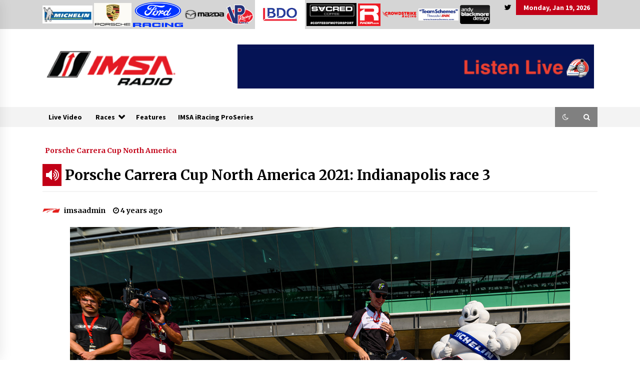

--- FILE ---
content_type: text/html; charset=UTF-8
request_url: https://imsaradio.com/index.php/2021/09/13/porsche-carrera-cup-north-america-2021-indianapolis-race-3/
body_size: 63714
content:
<!DOCTYPE html>
<html lang="en-GB">
<head>
	<meta charset="UTF-8">
    <meta name="viewport" content="width=device-width, initial-scale=1.0, maximum-scale=1.0, user-scalable=no" />
	<link rel="profile" href="https://gmpg.org/xfn/11">
	<link rel="pingback" href="https://imsaradio.com/xmlrpc.php">

	<title>Porsche Carrera Cup North America 2021: Indianapolis race 3 &#8211; imsaradio.com</title>
        <style type="text/css">
                    .twp-logo a,.twp-logo p{
                color: #000;
            }
                    body .boxed-layout {
                background: #ffffff;
            }
        </style>
<meta name='robots' content='max-image-preview:large' />
<link rel='dns-prefetch' href='//fonts.googleapis.com' />
<script type="text/javascript">
/* <![CDATA[ */
window._wpemojiSettings = {"baseUrl":"https:\/\/s.w.org\/images\/core\/emoji\/14.0.0\/72x72\/","ext":".png","svgUrl":"https:\/\/s.w.org\/images\/core\/emoji\/14.0.0\/svg\/","svgExt":".svg","source":{"concatemoji":"https:\/\/imsaradio.com\/wp-includes\/js\/wp-emoji-release.min.js?ver=6.4.7"}};
/*! This file is auto-generated */
!function(i,n){var o,s,e;function c(e){try{var t={supportTests:e,timestamp:(new Date).valueOf()};sessionStorage.setItem(o,JSON.stringify(t))}catch(e){}}function p(e,t,n){e.clearRect(0,0,e.canvas.width,e.canvas.height),e.fillText(t,0,0);var t=new Uint32Array(e.getImageData(0,0,e.canvas.width,e.canvas.height).data),r=(e.clearRect(0,0,e.canvas.width,e.canvas.height),e.fillText(n,0,0),new Uint32Array(e.getImageData(0,0,e.canvas.width,e.canvas.height).data));return t.every(function(e,t){return e===r[t]})}function u(e,t,n){switch(t){case"flag":return n(e,"\ud83c\udff3\ufe0f\u200d\u26a7\ufe0f","\ud83c\udff3\ufe0f\u200b\u26a7\ufe0f")?!1:!n(e,"\ud83c\uddfa\ud83c\uddf3","\ud83c\uddfa\u200b\ud83c\uddf3")&&!n(e,"\ud83c\udff4\udb40\udc67\udb40\udc62\udb40\udc65\udb40\udc6e\udb40\udc67\udb40\udc7f","\ud83c\udff4\u200b\udb40\udc67\u200b\udb40\udc62\u200b\udb40\udc65\u200b\udb40\udc6e\u200b\udb40\udc67\u200b\udb40\udc7f");case"emoji":return!n(e,"\ud83e\udef1\ud83c\udffb\u200d\ud83e\udef2\ud83c\udfff","\ud83e\udef1\ud83c\udffb\u200b\ud83e\udef2\ud83c\udfff")}return!1}function f(e,t,n){var r="undefined"!=typeof WorkerGlobalScope&&self instanceof WorkerGlobalScope?new OffscreenCanvas(300,150):i.createElement("canvas"),a=r.getContext("2d",{willReadFrequently:!0}),o=(a.textBaseline="top",a.font="600 32px Arial",{});return e.forEach(function(e){o[e]=t(a,e,n)}),o}function t(e){var t=i.createElement("script");t.src=e,t.defer=!0,i.head.appendChild(t)}"undefined"!=typeof Promise&&(o="wpEmojiSettingsSupports",s=["flag","emoji"],n.supports={everything:!0,everythingExceptFlag:!0},e=new Promise(function(e){i.addEventListener("DOMContentLoaded",e,{once:!0})}),new Promise(function(t){var n=function(){try{var e=JSON.parse(sessionStorage.getItem(o));if("object"==typeof e&&"number"==typeof e.timestamp&&(new Date).valueOf()<e.timestamp+604800&&"object"==typeof e.supportTests)return e.supportTests}catch(e){}return null}();if(!n){if("undefined"!=typeof Worker&&"undefined"!=typeof OffscreenCanvas&&"undefined"!=typeof URL&&URL.createObjectURL&&"undefined"!=typeof Blob)try{var e="postMessage("+f.toString()+"("+[JSON.stringify(s),u.toString(),p.toString()].join(",")+"));",r=new Blob([e],{type:"text/javascript"}),a=new Worker(URL.createObjectURL(r),{name:"wpTestEmojiSupports"});return void(a.onmessage=function(e){c(n=e.data),a.terminate(),t(n)})}catch(e){}c(n=f(s,u,p))}t(n)}).then(function(e){for(var t in e)n.supports[t]=e[t],n.supports.everything=n.supports.everything&&n.supports[t],"flag"!==t&&(n.supports.everythingExceptFlag=n.supports.everythingExceptFlag&&n.supports[t]);n.supports.everythingExceptFlag=n.supports.everythingExceptFlag&&!n.supports.flag,n.DOMReady=!1,n.readyCallback=function(){n.DOMReady=!0}}).then(function(){return e}).then(function(){var e;n.supports.everything||(n.readyCallback(),(e=n.source||{}).concatemoji?t(e.concatemoji):e.wpemoji&&e.twemoji&&(t(e.twemoji),t(e.wpemoji)))}))}((window,document),window._wpemojiSettings);
/* ]]> */
</script>
<style id='wp-emoji-styles-inline-css' type='text/css'>

	img.wp-smiley, img.emoji {
		display: inline !important;
		border: none !important;
		box-shadow: none !important;
		height: 1em !important;
		width: 1em !important;
		margin: 0 0.07em !important;
		vertical-align: -0.1em !important;
		background: none !important;
		padding: 0 !important;
	}
</style>
<link rel='stylesheet' id='wp-block-library-css' href='https://imsaradio.com/wp-includes/css/dist/block-library/style.min.css?ver=6.4.7' type='text/css' media='all' />
<style id='powerpress-player-block-style-inline-css' type='text/css'>


</style>
<style id='classic-theme-styles-inline-css' type='text/css'>
/*! This file is auto-generated */
.wp-block-button__link{color:#fff;background-color:#32373c;border-radius:9999px;box-shadow:none;text-decoration:none;padding:calc(.667em + 2px) calc(1.333em + 2px);font-size:1.125em}.wp-block-file__button{background:#32373c;color:#fff;text-decoration:none}
</style>
<style id='global-styles-inline-css' type='text/css'>
body{--wp--preset--color--black: #000000;--wp--preset--color--cyan-bluish-gray: #abb8c3;--wp--preset--color--white: #ffffff;--wp--preset--color--pale-pink: #f78da7;--wp--preset--color--vivid-red: #cf2e2e;--wp--preset--color--luminous-vivid-orange: #ff6900;--wp--preset--color--luminous-vivid-amber: #fcb900;--wp--preset--color--light-green-cyan: #7bdcb5;--wp--preset--color--vivid-green-cyan: #00d084;--wp--preset--color--pale-cyan-blue: #8ed1fc;--wp--preset--color--vivid-cyan-blue: #0693e3;--wp--preset--color--vivid-purple: #9b51e0;--wp--preset--gradient--vivid-cyan-blue-to-vivid-purple: linear-gradient(135deg,rgba(6,147,227,1) 0%,rgb(155,81,224) 100%);--wp--preset--gradient--light-green-cyan-to-vivid-green-cyan: linear-gradient(135deg,rgb(122,220,180) 0%,rgb(0,208,130) 100%);--wp--preset--gradient--luminous-vivid-amber-to-luminous-vivid-orange: linear-gradient(135deg,rgba(252,185,0,1) 0%,rgba(255,105,0,1) 100%);--wp--preset--gradient--luminous-vivid-orange-to-vivid-red: linear-gradient(135deg,rgba(255,105,0,1) 0%,rgb(207,46,46) 100%);--wp--preset--gradient--very-light-gray-to-cyan-bluish-gray: linear-gradient(135deg,rgb(238,238,238) 0%,rgb(169,184,195) 100%);--wp--preset--gradient--cool-to-warm-spectrum: linear-gradient(135deg,rgb(74,234,220) 0%,rgb(151,120,209) 20%,rgb(207,42,186) 40%,rgb(238,44,130) 60%,rgb(251,105,98) 80%,rgb(254,248,76) 100%);--wp--preset--gradient--blush-light-purple: linear-gradient(135deg,rgb(255,206,236) 0%,rgb(152,150,240) 100%);--wp--preset--gradient--blush-bordeaux: linear-gradient(135deg,rgb(254,205,165) 0%,rgb(254,45,45) 50%,rgb(107,0,62) 100%);--wp--preset--gradient--luminous-dusk: linear-gradient(135deg,rgb(255,203,112) 0%,rgb(199,81,192) 50%,rgb(65,88,208) 100%);--wp--preset--gradient--pale-ocean: linear-gradient(135deg,rgb(255,245,203) 0%,rgb(182,227,212) 50%,rgb(51,167,181) 100%);--wp--preset--gradient--electric-grass: linear-gradient(135deg,rgb(202,248,128) 0%,rgb(113,206,126) 100%);--wp--preset--gradient--midnight: linear-gradient(135deg,rgb(2,3,129) 0%,rgb(40,116,252) 100%);--wp--preset--font-size--small: 13px;--wp--preset--font-size--medium: 20px;--wp--preset--font-size--large: 36px;--wp--preset--font-size--x-large: 42px;--wp--preset--spacing--20: 0.44rem;--wp--preset--spacing--30: 0.67rem;--wp--preset--spacing--40: 1rem;--wp--preset--spacing--50: 1.5rem;--wp--preset--spacing--60: 2.25rem;--wp--preset--spacing--70: 3.38rem;--wp--preset--spacing--80: 5.06rem;--wp--preset--shadow--natural: 6px 6px 9px rgba(0, 0, 0, 0.2);--wp--preset--shadow--deep: 12px 12px 50px rgba(0, 0, 0, 0.4);--wp--preset--shadow--sharp: 6px 6px 0px rgba(0, 0, 0, 0.2);--wp--preset--shadow--outlined: 6px 6px 0px -3px rgba(255, 255, 255, 1), 6px 6px rgba(0, 0, 0, 1);--wp--preset--shadow--crisp: 6px 6px 0px rgba(0, 0, 0, 1);}:where(.is-layout-flex){gap: 0.5em;}:where(.is-layout-grid){gap: 0.5em;}body .is-layout-flow > .alignleft{float: left;margin-inline-start: 0;margin-inline-end: 2em;}body .is-layout-flow > .alignright{float: right;margin-inline-start: 2em;margin-inline-end: 0;}body .is-layout-flow > .aligncenter{margin-left: auto !important;margin-right: auto !important;}body .is-layout-constrained > .alignleft{float: left;margin-inline-start: 0;margin-inline-end: 2em;}body .is-layout-constrained > .alignright{float: right;margin-inline-start: 2em;margin-inline-end: 0;}body .is-layout-constrained > .aligncenter{margin-left: auto !important;margin-right: auto !important;}body .is-layout-constrained > :where(:not(.alignleft):not(.alignright):not(.alignfull)){max-width: var(--wp--style--global--content-size);margin-left: auto !important;margin-right: auto !important;}body .is-layout-constrained > .alignwide{max-width: var(--wp--style--global--wide-size);}body .is-layout-flex{display: flex;}body .is-layout-flex{flex-wrap: wrap;align-items: center;}body .is-layout-flex > *{margin: 0;}body .is-layout-grid{display: grid;}body .is-layout-grid > *{margin: 0;}:where(.wp-block-columns.is-layout-flex){gap: 2em;}:where(.wp-block-columns.is-layout-grid){gap: 2em;}:where(.wp-block-post-template.is-layout-flex){gap: 1.25em;}:where(.wp-block-post-template.is-layout-grid){gap: 1.25em;}.has-black-color{color: var(--wp--preset--color--black) !important;}.has-cyan-bluish-gray-color{color: var(--wp--preset--color--cyan-bluish-gray) !important;}.has-white-color{color: var(--wp--preset--color--white) !important;}.has-pale-pink-color{color: var(--wp--preset--color--pale-pink) !important;}.has-vivid-red-color{color: var(--wp--preset--color--vivid-red) !important;}.has-luminous-vivid-orange-color{color: var(--wp--preset--color--luminous-vivid-orange) !important;}.has-luminous-vivid-amber-color{color: var(--wp--preset--color--luminous-vivid-amber) !important;}.has-light-green-cyan-color{color: var(--wp--preset--color--light-green-cyan) !important;}.has-vivid-green-cyan-color{color: var(--wp--preset--color--vivid-green-cyan) !important;}.has-pale-cyan-blue-color{color: var(--wp--preset--color--pale-cyan-blue) !important;}.has-vivid-cyan-blue-color{color: var(--wp--preset--color--vivid-cyan-blue) !important;}.has-vivid-purple-color{color: var(--wp--preset--color--vivid-purple) !important;}.has-black-background-color{background-color: var(--wp--preset--color--black) !important;}.has-cyan-bluish-gray-background-color{background-color: var(--wp--preset--color--cyan-bluish-gray) !important;}.has-white-background-color{background-color: var(--wp--preset--color--white) !important;}.has-pale-pink-background-color{background-color: var(--wp--preset--color--pale-pink) !important;}.has-vivid-red-background-color{background-color: var(--wp--preset--color--vivid-red) !important;}.has-luminous-vivid-orange-background-color{background-color: var(--wp--preset--color--luminous-vivid-orange) !important;}.has-luminous-vivid-amber-background-color{background-color: var(--wp--preset--color--luminous-vivid-amber) !important;}.has-light-green-cyan-background-color{background-color: var(--wp--preset--color--light-green-cyan) !important;}.has-vivid-green-cyan-background-color{background-color: var(--wp--preset--color--vivid-green-cyan) !important;}.has-pale-cyan-blue-background-color{background-color: var(--wp--preset--color--pale-cyan-blue) !important;}.has-vivid-cyan-blue-background-color{background-color: var(--wp--preset--color--vivid-cyan-blue) !important;}.has-vivid-purple-background-color{background-color: var(--wp--preset--color--vivid-purple) !important;}.has-black-border-color{border-color: var(--wp--preset--color--black) !important;}.has-cyan-bluish-gray-border-color{border-color: var(--wp--preset--color--cyan-bluish-gray) !important;}.has-white-border-color{border-color: var(--wp--preset--color--white) !important;}.has-pale-pink-border-color{border-color: var(--wp--preset--color--pale-pink) !important;}.has-vivid-red-border-color{border-color: var(--wp--preset--color--vivid-red) !important;}.has-luminous-vivid-orange-border-color{border-color: var(--wp--preset--color--luminous-vivid-orange) !important;}.has-luminous-vivid-amber-border-color{border-color: var(--wp--preset--color--luminous-vivid-amber) !important;}.has-light-green-cyan-border-color{border-color: var(--wp--preset--color--light-green-cyan) !important;}.has-vivid-green-cyan-border-color{border-color: var(--wp--preset--color--vivid-green-cyan) !important;}.has-pale-cyan-blue-border-color{border-color: var(--wp--preset--color--pale-cyan-blue) !important;}.has-vivid-cyan-blue-border-color{border-color: var(--wp--preset--color--vivid-cyan-blue) !important;}.has-vivid-purple-border-color{border-color: var(--wp--preset--color--vivid-purple) !important;}.has-vivid-cyan-blue-to-vivid-purple-gradient-background{background: var(--wp--preset--gradient--vivid-cyan-blue-to-vivid-purple) !important;}.has-light-green-cyan-to-vivid-green-cyan-gradient-background{background: var(--wp--preset--gradient--light-green-cyan-to-vivid-green-cyan) !important;}.has-luminous-vivid-amber-to-luminous-vivid-orange-gradient-background{background: var(--wp--preset--gradient--luminous-vivid-amber-to-luminous-vivid-orange) !important;}.has-luminous-vivid-orange-to-vivid-red-gradient-background{background: var(--wp--preset--gradient--luminous-vivid-orange-to-vivid-red) !important;}.has-very-light-gray-to-cyan-bluish-gray-gradient-background{background: var(--wp--preset--gradient--very-light-gray-to-cyan-bluish-gray) !important;}.has-cool-to-warm-spectrum-gradient-background{background: var(--wp--preset--gradient--cool-to-warm-spectrum) !important;}.has-blush-light-purple-gradient-background{background: var(--wp--preset--gradient--blush-light-purple) !important;}.has-blush-bordeaux-gradient-background{background: var(--wp--preset--gradient--blush-bordeaux) !important;}.has-luminous-dusk-gradient-background{background: var(--wp--preset--gradient--luminous-dusk) !important;}.has-pale-ocean-gradient-background{background: var(--wp--preset--gradient--pale-ocean) !important;}.has-electric-grass-gradient-background{background: var(--wp--preset--gradient--electric-grass) !important;}.has-midnight-gradient-background{background: var(--wp--preset--gradient--midnight) !important;}.has-small-font-size{font-size: var(--wp--preset--font-size--small) !important;}.has-medium-font-size{font-size: var(--wp--preset--font-size--medium) !important;}.has-large-font-size{font-size: var(--wp--preset--font-size--large) !important;}.has-x-large-font-size{font-size: var(--wp--preset--font-size--x-large) !important;}
.wp-block-navigation a:where(:not(.wp-element-button)){color: inherit;}
:where(.wp-block-post-template.is-layout-flex){gap: 1.25em;}:where(.wp-block-post-template.is-layout-grid){gap: 1.25em;}
:where(.wp-block-columns.is-layout-flex){gap: 2em;}:where(.wp-block-columns.is-layout-grid){gap: 2em;}
.wp-block-pullquote{font-size: 1.5em;line-height: 1.6;}
</style>
<link rel='stylesheet' id='bootstrap-css' href='https://imsaradio.com/wp-content/themes/default-mag/assets/libraries/bootstrap/css/bootstrap-grid.min.css?ver=6.4.7' type='text/css' media='all' />
<link rel='stylesheet' id='default-mag-google-fonts-css' href='https://fonts.googleapis.com/css?family=EB%20Garamond:700,700i,800,800i|Merriweather:100,300,400,400i,500,700|Source%20Sans%20Pro:100,300,400,400i,500,700' type='text/css' media='all' />
<link rel='stylesheet' id='font-awesome-css' href='https://imsaradio.com/wp-content/themes/default-mag/assets/libraries/font-awesome/css/font-awesome.min.css?ver=6.4.7' type='text/css' media='all' />
<link rel='stylesheet' id='slick-css' href='https://imsaradio.com/wp-content/themes/default-mag/assets/libraries/slick/css/slick.css?ver=6.4.7' type='text/css' media='all' />
<link rel='stylesheet' id='sidr-css' href='https://imsaradio.com/wp-content/themes/default-mag/assets/libraries/sidr/css/jquery.sidr.css?ver=6.4.7' type='text/css' media='all' />
<link rel='stylesheet' id='magnific-css' href='https://imsaradio.com/wp-content/themes/default-mag/assets/libraries/magnific/css/magnific-popup.css?ver=6.4.7' type='text/css' media='all' />
<link rel='stylesheet' id='default-mag-style-css' href='https://imsaradio.com/wp-content/themes/default-mag/style.css?ver=6.4.7' type='text/css' media='all' />
<script type="text/javascript" src="https://imsaradio.com/wp-includes/js/jquery/jquery.min.js?ver=3.7.1" id="jquery-core-js"></script>
<script type="text/javascript" src="https://imsaradio.com/wp-includes/js/jquery/jquery-migrate.min.js?ver=3.4.1" id="jquery-migrate-js"></script>
<link rel="https://api.w.org/" href="https://imsaradio.com/index.php/wp-json/" /><link rel="alternate" type="application/json" href="https://imsaradio.com/index.php/wp-json/wp/v2/posts/10479" /><link rel="EditURI" type="application/rsd+xml" title="RSD" href="https://imsaradio.com/xmlrpc.php?rsd" />
<meta name="generator" content="WordPress 6.4.7" />
<link rel="canonical" href="https://imsaradio.com/index.php/2021/09/13/porsche-carrera-cup-north-america-2021-indianapolis-race-3/" />
<link rel='shortlink' href='https://imsaradio.com/?p=10479' />
<link rel="alternate" type="application/json+oembed" href="https://imsaradio.com/index.php/wp-json/oembed/1.0/embed?url=https%3A%2F%2Fimsaradio.com%2Findex.php%2F2021%2F09%2F13%2Fporsche-carrera-cup-north-america-2021-indianapolis-race-3%2F" />
<link rel="alternate" type="text/xml+oembed" href="https://imsaradio.com/index.php/wp-json/oembed/1.0/embed?url=https%3A%2F%2Fimsaradio.com%2Findex.php%2F2021%2F09%2F13%2Fporsche-carrera-cup-north-america-2021-indianapolis-race-3%2F&#038;format=xml" />
            <script type="text/javascript"><!--
                                function powerpress_pinw(pinw_url){window.open(pinw_url, 'PowerPressPlayer','toolbar=0,status=0,resizable=1,width=460,height=320');	return false;}
                //-->
            </script>
            		<style type="text/css">
					.site-title,
			.site-description {
				position: absolute;
				clip: rect(1px, 1px, 1px, 1px);
                display: none;
                visibility: hidden;
                opacity: 0;
			}
				</style>
		<link rel="icon" href="https://imsaradio.com/wp-content/uploads/2020/05/imsaicon.png" sizes="32x32" />
<link rel="icon" href="https://imsaradio.com/wp-content/uploads/2020/05/imsaicon.png" sizes="192x192" />
<link rel="apple-touch-icon" href="https://imsaradio.com/wp-content/uploads/2020/05/imsaicon.png" />
<meta name="msapplication-TileImage" content="https://imsaradio.com/wp-content/uploads/2020/05/imsaicon.png" />
		<style type="text/css" id="wp-custom-css">
			.pgcal-event-0 {
 background-color: #555555;
color: red;
}		</style>
		</head>

<body class="post-template-default single single-post postid-10479 single-format-audio wp-custom-logo no-sidebar sticky-header right-sidebar">
<div id="page" class="site full-screen-layout">
	<a class="skip-link screen-reader-text" href="#content">Skip to content</a>

	<header id="masthead" class="site-header">
					<div class="twp-top-bar">
				<div class="container twp-no-space clearfix">
                                <a href="http://www.michelin.com"><img src="http://www.radiolemans.co/wp-content/uploads/2018/06/michelin-2.jpg" width=100 border="0"></a>

                                <a href="http://www.porsche.com/uk/motorsportandevents/motorsport/"><img src="http://www.radiolemans.co/wp-content/uploads/2018/06/porsche-2.png" width=75 border="0"></a>

                                <a href="https://performance.ford.com/"><img src="http://www.radiolemans.co/wp-content/uploads/2025/09/Ford-Racing_Racing-Oval_RGB_Racing-Blue-scaled.png" width=100 border="0"></a>

                                <a href="https://www.mazda.com/en/innovation/motorsports/"><img src="http://www.radiolemans.co/wp-content/uploads/2024/01/mazda.png" width=80 border="0"></a>

                                <a href="https://vpracingfuels.com/"><img src="http://www.radiolemans.co/wp-content/uploads/2020/07/VP-Fuels-Logo_121719A_VP-Fuels-Logo_121719A.png" width=55 border="0"></a>
                                <a href="http://www.bdo.com"><img src="http://imsaradio.com/wp-content/uploads/2024/02/BDOR_logo_300dpi_RGB.jpg" width=100 border="0"></a>
                                <a href="http://www.sacredpod.com"><img src="https://radiolemans.co/wp-content/uploads/2024/01/sacred-scaled.jpeg" width=100 border="0"></a>
                                <a href="https://www.cambeywest.com/subscribe2/?p=RAC&f=lemans2015&S=lm20m"><img src="http://www.radiolemans.co/wp-content/uploads/2019/06/R_Racer.com_logo.jpg" width=45 border="0"></a>
                                <a href="https://www.crowdstrike.com/"><img src="http://www.radiolemans.co/wp-content/uploads/2023/06/crowdstrike.png" width=70 border="0"></a>
                                <a href="http://www.teamschemes.com"><img src="http://www.radiolemans.co/wp-content/uploads/2018/06/Screen-Shot-2018-06-09-at-20.18.53.png" width=80 border="0"></a>
                                <a href="http://www.andyblackmoredesign.com/"><img src="http://www.radiolemans.co/wp-content/uploads/2018/06/abd.jpg" width=60 border="0"></a>


					<!-- <div class="clearfix"> -->
											<div class="twp-social-icon-section float-right">
																								<div class="navigation-social-icon">
										<div class="twp-social-icons-wrapper">
											<div class="menu-social-menu-container"><ul id="social-menu" class="twp-social-icons"><li id="menu-item-10038" class="menu-item menu-item-type-custom menu-item-object-custom menu-item-10038"><a href="http://twitter.com/imsaradio"><span>Menu Item</span></a></li>
</ul></div>										</div>
									</div>
																														<div class="twp-todays-date twp-primary-bg">
									<!-- <span> -->
										Monday, Jan 19, 2026									<!-- </span> -->
								</div>
														
						</div>
					<!-- </div> -->

				</div><!--/container-->
			</div><!--/twp-header-top-bar-->
								<div class="twp-site-branding data-bg " data-background="">
			<div class="container twp-no-space">
				<div class="twp-wrapper">

					<div class="twp-logo">
						<span class="twp-image-wrapper"><a href="https://imsaradio.com/" class="custom-logo-link" rel="home"><img width="1090" height="300" src="https://imsaradio.com/wp-content/uploads/2020/05/cropped-2020_IMSARadio_660x66-1.png" class="custom-logo" alt="imsaradio.com" decoding="async" fetchpriority="high" srcset="https://imsaradio.com/wp-content/uploads/2020/05/cropped-2020_IMSARadio_660x66-1.png 1090w, https://imsaradio.com/wp-content/uploads/2020/05/cropped-2020_IMSARadio_660x66-1-800x220.png 800w, https://imsaradio.com/wp-content/uploads/2020/05/cropped-2020_IMSARadio_660x66-1-768x211.png 768w" sizes="(max-width: 1090px) 100vw, 1090px" /></a></span>
						<span class="site-title">
							<a href="https://imsaradio.com/" rel="home">
								imsaradio.com							</a>
						</span>
						
					</div><!--/twp-logo-->
											<div class="twp-ad">
							<a href="http://player.radioshow.limited/audioplayer.html">
								<div class="twp-ad-image data-bg" data-background="http://imsaradio.com/wp-content/uploads/2021/01/listen-live.png">
								</div>
							</a>
						</div><!--/twp-ad-->
					
				</div><!--/twp-wrapper-->
			</div><!--/container-->
		</div><!-- .site-branding -->
			

		<nav id="site-navigation" class="main-navigation twp-navigation twp-default-bg desktop">
			<div class="twp-nav-menu">
				<div class="container twp-custom-container twp-left-space">
					<div class="clearfix">
	
						<div class="twp-nav-left-content float-left twp-d-flex">
							<div class="twp-nav-sidebar-menu">
																<div class="twp-mobile-menu-icon">
									<div class="twp-menu-icon" id="twp-menu-icon">
										<span></span>
									</div>
								</div>
							</div>
		
							<div class="twp-menu-section">
								<div class="twp-main-menu"><ul id="primary-nav-menu" class="menu"><li id="menu-item-10524" class="menu-item menu-item-type-custom menu-item-object-custom menu-item-10524"><a href="https://imsaradio.com/index.php/live-video">Live Video</a></li>
<li id="menu-item-10011" class="menu-item menu-item-type-taxonomy menu-item-object-category current-post-ancestor menu-item-has-children menu-item-10011"><a href="https://imsaradio.com/index.php/category/races/">Races</a>
<ul class="sub-menu">
	<li id="menu-item-9639" class="menu-item menu-item-type-taxonomy menu-item-object-category menu-item-9639"><a href="https://imsaradio.com/index.php/category/races/weathertech-sportscar-championship/">WeatherTech Sportscar Championship</a></li>
	<li id="menu-item-9637" class="menu-item menu-item-type-taxonomy menu-item-object-category menu-item-9637"><a href="https://imsaradio.com/index.php/category/races/michelin-pilot-challenge/">Michelin Pilot Challenge</a></li>
	<li id="menu-item-9641" class="menu-item menu-item-type-taxonomy menu-item-object-category menu-item-9641"><a href="https://imsaradio.com/index.php/category/races/lamborghini-blancpain-super-trofeo-north-america/">Lamborghini Super Trofeo North America</a></li>
	<li id="menu-item-10016" class="menu-item menu-item-type-taxonomy menu-item-object-category menu-item-10016"><a href="https://imsaradio.com/index.php/category/races/mazda-mx-5-cup/">Mazda MX-5 Cup</a></li>
	<li id="menu-item-12068" class="menu-item menu-item-type-taxonomy menu-item-object-category menu-item-12068"><a href="https://imsaradio.com/index.php/category/races/mustang-challenge/">Mustang Challenge</a></li>
	<li id="menu-item-10017" class="menu-item menu-item-type-taxonomy menu-item-object-category current-post-ancestor current-menu-parent current-post-parent menu-item-10017"><a href="https://imsaradio.com/index.php/category/races/porsche-carrera-cup-north-america/">Porsche Carrera Cup North America</a></li>
	<li id="menu-item-11229" class="menu-item menu-item-type-taxonomy menu-item-object-category menu-item-11229"><a href="https://imsaradio.com/index.php/category/races/vp-challenge/">VP Challenge</a></li>
	<li id="menu-item-10013" class="menu-item menu-item-type-taxonomy menu-item-object-category menu-item-has-children menu-item-10013"><a href="https://imsaradio.com/index.php/category/former-championships/">Former Championships</a>
	<ul class="sub-menu">
		<li id="menu-item-10014" class="menu-item menu-item-type-taxonomy menu-item-object-category menu-item-10014"><a href="https://imsaradio.com/index.php/category/former-championships/continental-sports-car-challenge/">Continental Tire Sports Car Challenge</a></li>
		<li id="menu-item-9636" class="menu-item menu-item-type-taxonomy menu-item-object-category menu-item-9636"><a href="https://imsaradio.com/index.php/category/races/imsa-prototype-challenge/">IMSA Prototype Challenge</a></li>
		<li id="menu-item-10015" class="menu-item menu-item-type-taxonomy menu-item-object-category menu-item-10015"><a href="https://imsaradio.com/index.php/category/former-championships/porsche-gt3-cup-challenge/">Porsche GT3 Cup Challenge</a></li>
	</ul>
</li>
</ul>
</li>
<li id="menu-item-9643" class="menu-item menu-item-type-taxonomy menu-item-object-category menu-item-9643"><a href="https://imsaradio.com/index.php/category/features/">Features</a></li>
<li id="menu-item-9640" class="menu-item menu-item-type-taxonomy menu-item-object-category menu-item-9640"><a href="https://imsaradio.com/index.php/category/iracing/">IMSA iRacing ProSeries</a></li>
</ul></div>							</div><!--/twp-menu-section-->
						</div>
	
						<div class="twp-nav-right-content float-right twp-d-flex">
                        	<div class="theme-mode header-theme-mode"></div>
														
															<div class="twp-search-section" id="search">
									<i class="fa  fa-search"></i>
								</div><!--/twp-search-section-->
													</div>
	
					</div><!--/twp-navigation-->
				</div><!--/container-->
			</div>

			<div class="twp-search-field-section" id="search-field">
				<div class="container">
					<div class="twp-search-field-wrapper">
						<div class="twp-search-field">
							<form role="search" method="get" class="search-form" action="https://imsaradio.com/">
				<label>
					<span class="screen-reader-text">Search for:</span>
					<input type="search" class="search-field" placeholder="Search &hellip;" value="" name="s" />
				</label>
				<input type="submit" class="search-submit" value="Search" />
			</form>						</div>
						<div class="twp-close-icon-section">
							<span class="twp-close-icon" id="search-close">
								<span></span>
								<span></span>
							</span>
						</div>
					</div>

				</div>
			</div>
						
		</nav><!-- #site-navigation -->

	</header><!-- #masthead -->
	<div id="sticky-nav-menu" style="height:1px;"></div>
	<div class="twp-mobile-menu">
		<div class="twp-mobile-close-icon">
			<span class="twp-close-icon twp-close-icon-sm" id="twp-mobile-close">
				<span></span>
				<span></span>
			</span>
		</div>
		
	</div>
			<div class="twp-overlay" id="overlay"></div>
		<div id="preloader">
			<div id="status">&nbsp;</div>
		</div>
		
	
	<div id="content" class="site-content clearfix">
	<div id="primary" class="content-area">
		<main id="main" class="site-main">

		
<article id="post-10479" class="twp-single-page-post-section twp-secondary-font post-10479 post type-post status-publish format-audio has-post-thumbnail hentry category-porsche-carrera-cup-north-america post_format-post-format-audio">
	<header class="entry-header">
		<div class="twp-categories twp-primary-categories">
			<ul class="cat-links"><li class="float-left">
                             <a  href="https://imsaradio.com/index.php/category/races/porsche-carrera-cup-north-america/" alt="View all posts in Porsche Carrera Cup North America"> 
                                 Porsche Carrera Cup North America
                             </a>
                        </li></ul>		</div>
		<h1 class="entry-title twp-secondary-title">
			<span class='twp-post-format-icon'><i class='fa fa-volume-up'></i></span>			<a href="https://imsaradio.com/index.php/2021/09/13/porsche-carrera-cup-north-america-2021-indianapolis-race-3/" rel="bookmark">
			Porsche Carrera Cup North America 2021: Indianapolis race 3			</a>
		</h1>
			<div class="twp-author-desc">
				
            <span class="twp-single-post-author">
	            <a href="https://imsaradio.com/index.php/author/imsaadmin/">
            		<span class="twp-author-image"><img src="https://secure.gravatar.com/avatar/ee389702f34f231902518c1fc55cc886?s=150&#038;d=mm&#038;r=g"></span>
	                <span class="twp-caption">imsaadmin</span>
	            </a>
        	</span>
        				
        	    <span class="item-metadata posts-date">
        	    <i class="fa fa-clock-o"></i>
        	        4 years ago        	</span>

            							</div>
				</header><!-- .entry-header -->

	
			<div class="post-thumbnail">
				<img width="1000" height="665" src="https://imsaradio.com/wp-content/uploads/2021/09/PCNA21_2594-priaulx.jpeg" class="attachment-post-thumbnail size-post-thumbnail wp-post-image" alt="" decoding="async" srcset="https://imsaradio.com/wp-content/uploads/2021/09/PCNA21_2594-priaulx.jpeg 1000w, https://imsaradio.com/wp-content/uploads/2021/09/PCNA21_2594-priaulx-677x450.jpeg 677w, https://imsaradio.com/wp-content/uploads/2021/09/PCNA21_2594-priaulx-768x511.jpeg 768w" sizes="(max-width: 1000px) 100vw, 1000px" />			</div><!-- .post-thumbnail -->

		
	<div class="entry-content">
		
<figure class="wp-block-audio"><audio controls src="http://audio.rpix.org.uk/2021/races/2021_pccna_indy_r3.mp3" autoplay></audio></figure>
<iframe src="https://player.blubrry.com/?media_url=https%3A%2F%2Fmedia.blubrry.com%2Fimsaradio%2Fins.blubrry.com%2Fimsaradio%2F2021_pccna_indy_r2.mp3&amp;modern=1&amp;podcast_link=https%3A%2F%2Fimsaradio.com%2Findex.php%2F2021%2F09%2F13%2Fporsche-carrera-cup-north-america-2021-indianapolis-race-3%2F#mode-Light&border-000000&progress-000000" scrolling="no" width="100%" height="165" frameborder="0" id="blubrryplayer-1" class="blubrryplayer" title="Blubrry Podcast Player"></iframe><p class="powerpress_links powerpress_links_mp3" style="margin-bottom: 1px !important;">Podcast: <a href="https://media.blubrry.com/imsaradio/ins.blubrry.com/imsaradio/2021_pccna_indy_r2.mp3" class="powerpress_link_pinw" target="_blank" title="Play in new window" onclick="return powerpress_pinw('https://imsaradio.com/?powerpress_pinw=10479-podcast');" rel="nofollow">Play in new window</a> | <a href="https://media.blubrry.com/imsaradio/ins.blubrry.com/imsaradio/2021_pccna_indy_r2.mp3" class="powerpress_link_d" title="Download" rel="nofollow" download="2021_pccna_indy_r2.mp3">Download</a></p><p class="powerpress_links powerpress_subscribe_links">Subscribe: <a href="https://itunes.apple.com/gb/podcast/imsa-radio/id1549469634?mt=2&amp;ls=1#episodeGuid=http%3A%2F%2Fimsaradio.com%2F%3Fp%3D10479" class="powerpress_link_subscribe powerpress_link_subscribe_itunes" target="_blank" title="Subscribe on Apple Podcasts" rel="nofollow">Apple Podcasts</a> | <a href="https://open.spotify.com/show/7c59Aa7D3M47ihqUGviKBF" class="powerpress_link_subscribe powerpress_link_subscribe_spotify" target="_blank" title="Subscribe on Spotify" rel="nofollow">Spotify</a> | <a href="https://www.iheart.com/podcast/imsa-radio-30959456/" class="powerpress_link_subscribe powerpress_link_subscribe_iheart" target="_blank" title="Subscribe on iHeartRadio" rel="nofollow">iHeartRadio</a> | <a href="https://www.podchaser.com/podcasts/imsa-radio-608729" class="powerpress_link_subscribe powerpress_link_subscribe_podchaser" target="_blank" title="Subscribe on Podchaser" rel="nofollow">Podchaser</a> | <a href="https://tunein.com/podcasts/Sports--Recreation-Podcasts/IMSA-Radio-p1089829/" class="powerpress_link_subscribe powerpress_link_subscribe_tunein" target="_blank" title="Subscribe on TuneIn" rel="nofollow">TuneIn</a> | <a href="https://imsaradio.com/index.php/feed/podcast/" class="powerpress_link_subscribe powerpress_link_subscribe_rss" target="_blank" title="Subscribe via RSS" rel="nofollow">RSS</a></p>	</div><!-- .entry-content -->

	<footer class="entry-footer">
		<span class="cat-links twp-links"><span class="twp-icon"><i class="fa fa-calendar"></i></span>Posted in <a href="https://imsaradio.com/index.php/category/races/porsche-carrera-cup-north-america/" rel="category tag">Porsche Carrera Cup North America</a></span>	</footer><!-- .entry-footer -->
</article><!-- #post-10479 -->
		            					<div class="twp-single-author-info twp-secondary-font">
					    <div class="twp-row">
					        <div class="twp-author-avatar twp-col-gap">
					            <img src="https://secure.gravatar.com/avatar/ee389702f34f231902518c1fc55cc886?s=96&d=mm&r=g">
					        </div>
					        <div class="twp-author-description twp-col-gap">
					            <div class="twp-author-name">
					                <h2 class="twp-title twp-sm-title">imsaadmin</h2>
					            </div>
					            <div class="twp-author-email">
					            	<a href="">
						                					            	</a>
					            </div>
					            <div class="twp-about-author">
					                					            </div>
					        </div>
					    </div>
					</div>
								<div class="twp-single-next-post twp-secondary-font">
					<h3 class="twp-title">
						<a href="https://imsaradio.com/index.php/2021/09/13/weathertech-sportscar-championship-2021-laguna-seca-warm-up/">
							Next Post<i class="fa fa-chevron-right"></i>
						</a>
					</h3>

					<div class="twp-categories twp-primary-categories"><ul><li class="float-left">
										<a class="default-mag-categories twp-primary-anchor-text--" href="https://imsaradio.com/index.php/category/races/weathertech-sportscar-championship/" alt="View all posts in WeatherTech Sportscar Championship"> 
											WeatherTech Sportscar Championship
										</a>
									</li></ul></div>					
					<h2 class="twp-secondary-title"><a href="https://imsaradio.com/index.php/2021/09/13/weathertech-sportscar-championship-2021-laguna-seca-warm-up/">WeatherTech Sportscar Championship 2021: Laguna Seca warm up</a></h2>

					<div class="twp-time twp-primary-text"><i class="fa fa-clock-o"></i>Mon Sep 13 , 2021</div>
						
					<div class="twp-caption"></div>
											<div class="twp-image-section"><img width="630" height="390" src="https://imsaradio.com/wp-content/uploads/2021/09/Screenshot-2021-09-13-at-12.54.27.png" class="attachment-large size-large wp-post-image" alt="" loading="lazy" /></div>
									</div>
						        <div class="twp-related-post">
                            <div class="twp-single-page-related-article-section">
                    <h2 class="twp-title">You May Like</h2>
                    <ul class="twp-single-related-post-list twp-row">
                                                            <li class="twp-single-related-post twp-post twp-col twp-col-xs-6 twp-col-sm-4 twp-col-md-6 twp-col-lg-4">
                                        <div class="twp-image-section twp-image-hover-effect twp-image-150">
                                            <a href="https://imsaradio.com/index.php/2023/03/16/porsche-carrera-cup-north-america-2023-sebring-race-2/"></a>
                                            <div class="twp-image data-bg" style="background-image:url(https://imsaradio.com/wp-content/uploads/2023/03/PCCNA-2023-Sebring-Test-036-865x570-1-683x450.jpeg)"></div>
                                            <span class='twp-post-format-icon'><i class='fa fa-volume-up'></i></span>                                        </div>
                                        <div class="twp-desc twp-wrapper">
                                            <div class="twp-meta-style-1  twp-author-desc twp-primary-text">
                                                
        	    <span class="item-metadata posts-date">
        	    <i class="fa fa-clock-o"></i>
        	        3 years ago        	</span>

                                                        </div>
                                            <h3 class="twp-post-title twp-line-limit-3"><a href="https://imsaradio.com/index.php/2023/03/16/porsche-carrera-cup-north-america-2023-sebring-race-2/">Porsche Carrera Cup North America 2023: Sebring race 2</a></h3>
                                        </div>
                                    </li>
                                                                    <li class="twp-single-related-post twp-post twp-col twp-col-xs-6 twp-col-sm-4 twp-col-md-6 twp-col-lg-4">
                                        <div class="twp-image-section twp-image-hover-effect twp-image-150">
                                            <a href="https://imsaradio.com/index.php/2022/03/17/porsche-carrera-cup-north-america-2022-sebring-race-1/"></a>
                                            <div class="twp-image data-bg" style="background-image:url(https://imsaradio.com/wp-content/uploads/2022/03/PCNA22_0131_fine-675x450.jpeg)"></div>
                                            <span class='twp-post-format-icon'><i class='fa fa-volume-up'></i></span>                                        </div>
                                        <div class="twp-desc twp-wrapper">
                                            <div class="twp-meta-style-1  twp-author-desc twp-primary-text">
                                                
        	    <span class="item-metadata posts-date">
        	    <i class="fa fa-clock-o"></i>
        	        4 years ago        	</span>

                                                        </div>
                                            <h3 class="twp-post-title twp-line-limit-3"><a href="https://imsaradio.com/index.php/2022/03/17/porsche-carrera-cup-north-america-2022-sebring-race-1/">Porsche Carrera Cup North America 2022: Sebring race 1</a></h3>
                                        </div>
                                    </li>
                                                                    <li class="twp-single-related-post twp-post twp-col twp-col-xs-6 twp-col-sm-4 twp-col-md-6 twp-col-lg-4">
                                        <div class="twp-image-section twp-image-hover-effect twp-image-150">
                                            <a href="https://imsaradio.com/index.php/2021/08/08/porsche-carrera-cup-north-america-2021-road-america-race-2/"></a>
                                            <div class="twp-image data-bg" style="background-image:url(https://imsaradio.com/wp-content/uploads/2021/05/PCNA21_2025_fine-675x450.jpeg)"></div>
                                            <span class='twp-post-format-icon'><i class='fa fa-volume-up'></i></span>                                        </div>
                                        <div class="twp-desc twp-wrapper">
                                            <div class="twp-meta-style-1  twp-author-desc twp-primary-text">
                                                
        	    <span class="item-metadata posts-date">
        	    <i class="fa fa-clock-o"></i>
        	        4 years ago        	</span>

                                                        </div>
                                            <h3 class="twp-post-title twp-line-limit-3"><a href="https://imsaradio.com/index.php/2021/08/08/porsche-carrera-cup-north-america-2021-road-america-race-2/">Porsche Carrera Cup North America 2021: Road America race 2</a></h3>
                                        </div>
                                    </li>
                                                                    <li class="twp-single-related-post twp-post twp-col twp-col-xs-6 twp-col-sm-4 twp-col-md-6 twp-col-lg-4">
                                        <div class="twp-image-section twp-image-hover-effect twp-image-150">
                                            <a href="https://imsaradio.com/index.php/2021/06/26/porsche-carrera-cup-north-america-2021-watkins-glen-race-2/"></a>
                                            <div class="twp-image data-bg" style="background-image:url(https://imsaradio.com/wp-content/uploads/2021/05/PCNA21_1979_fine-675x450.jpeg)"></div>
                                            <span class='twp-post-format-icon'><i class='fa fa-volume-up'></i></span>                                        </div>
                                        <div class="twp-desc twp-wrapper">
                                            <div class="twp-meta-style-1  twp-author-desc twp-primary-text">
                                                
        	    <span class="item-metadata posts-date">
        	    <i class="fa fa-clock-o"></i>
        	        5 years ago        	</span>

                                                        </div>
                                            <h3 class="twp-post-title twp-line-limit-3"><a href="https://imsaradio.com/index.php/2021/06/26/porsche-carrera-cup-north-america-2021-watkins-glen-race-2/">Porsche Carrera Cup North America 2021: Watkins Glen race 2</a></h3>
                                        </div>
                                    </li>
                                                                    <li class="twp-single-related-post twp-post twp-col twp-col-xs-6 twp-col-sm-4 twp-col-md-6 twp-col-lg-4">
                                        <div class="twp-image-section twp-image-hover-effect twp-image-150">
                                            <a href="https://imsaradio.com/index.php/2024/03/16/porsche-carrera-cup-north-america-2024-sebring-race-2/"></a>
                                            <div class="twp-image data-bg" style="background-image:url(https://imsaradio.com/wp-content/uploads/2024/03/pccna-seb-3.png)"></div>
                                            <span class='twp-post-format-icon'><i class='fa fa-volume-up'></i></span>                                        </div>
                                        <div class="twp-desc twp-wrapper">
                                            <div class="twp-meta-style-1  twp-author-desc twp-primary-text">
                                                
        	    <span class="item-metadata posts-date">
        	    <i class="fa fa-clock-o"></i>
        	        2 years ago        	</span>

                                                        </div>
                                            <h3 class="twp-post-title twp-line-limit-3"><a href="https://imsaradio.com/index.php/2024/03/16/porsche-carrera-cup-north-america-2024-sebring-race-2/">Porsche Carrera Cup North America 2024: Sebring race 2</a></h3>
                                        </div>
                                    </li>
                                                                    <li class="twp-single-related-post twp-post twp-col twp-col-xs-6 twp-col-sm-4 twp-col-md-6 twp-col-lg-4">
                                        <div class="twp-image-section twp-image-hover-effect twp-image-150">
                                            <a href="https://imsaradio.com/index.php/2021/11/11/pccna-2021-road-atlanta-race-2/"></a>
                                            <div class="twp-image data-bg" style="background-image:url(https://imsaradio.com/wp-content/uploads/2021/11/PCNA21_3259_fine-675x450.jpeg)"></div>
                                            <span class='twp-post-format-icon'><i class='fa fa-volume-up'></i></span>                                        </div>
                                        <div class="twp-desc twp-wrapper">
                                            <div class="twp-meta-style-1  twp-author-desc twp-primary-text">
                                                
        	    <span class="item-metadata posts-date">
        	    <i class="fa fa-clock-o"></i>
        	        4 years ago        	</span>

                                                        </div>
                                            <h3 class="twp-post-title twp-line-limit-3"><a href="https://imsaradio.com/index.php/2021/11/11/pccna-2021-road-atlanta-race-2/">PCCNA 2021: Road Atlanta race 2</a></h3>
                                        </div>
                                    </li>
                                                    </ul>
                </div><!--col-->
                    </div><!--/twp-news-main-section-->
        			
		
		</main><!-- #main -->
	</div><!-- #primary -->


            <div class="twp-ticker-pin-slider-section twp-ticker-active" id="twp-ticker-slider">
            <div class="container">
                <div class="twp-wrapper clearfix">
                    <div class="twp-ticker-close"  id="twp-ticker-close">
                        <span class="twp-close-icon">
                            <span></span>
                            <span></span>
                        </span>
                    </div>
                                            <h2 class="twp-section-title twp-section-title-sm twp-primary-bg">
                            Relive these great races:                        </h2>
                                                            <!-- <marquee behavior="" direction=""> -->
                    <div class="twp-ticker-pin-slider" data-slick='{"rtl": false}'>
                                                        <div class="twp-ticket-pin">
                                    <div class="twp-image-section">
                                                                                <a href="https://imsaradio.com/index.php/2023/01/20/imsa-2023-preview/" class="data-bg data-bg-sm" data-background="https://imsaradio.com/wp-content/uploads/2023/01/Screenshot-2023-01-20-at-19.58.47.png"></a>
                                                                            </div>
                                    <div class="twp-title-section">
                                        <h4 class="twp-post-title twp-post-title-sm">
                                            <a class="twp-default-anchor-text" href="https://imsaradio.com/index.php/2023/01/20/imsa-2023-preview/">
                                                IMSA 2023 Preview                                            </a>
                                        </h4>
                                    </div>
                                </div>
                                                            <div class="twp-ticket-pin">
                                    <div class="twp-image-section">
                                                                                <a href="https://imsaradio.com/index.php/2020/03/12/imsa-covid19-update-2-john-doonan/" class="data-bg data-bg-sm" data-background=""></a>
                                                                            </div>
                                    <div class="twp-title-section">
                                        <h4 class="twp-post-title twp-post-title-sm">
                                            <a class="twp-default-anchor-text" href="https://imsaradio.com/index.php/2020/03/12/imsa-covid19-update-2-john-doonan/">
                                                IMSA Covid19 Update 2: John Doonan                                            </a>
                                        </h4>
                                    </div>
                                </div>
                                                            <div class="twp-ticket-pin">
                                    <div class="twp-image-section">
                                                                                <a href="https://imsaradio.com/index.php/2020/03/12/imsa-covid19-update/" class="data-bg data-bg-sm" data-background=""></a>
                                                                            </div>
                                    <div class="twp-title-section">
                                        <h4 class="twp-post-title twp-post-title-sm">
                                            <a class="twp-default-anchor-text" href="https://imsaradio.com/index.php/2020/03/12/imsa-covid19-update/">
                                                IMSA Covid19 Update                                            </a>
                                        </h4>
                                    </div>
                                </div>
                                                            <div class="twp-ticket-pin">
                                    <div class="twp-image-section">
                                                                                <a href="https://imsaradio.com/index.php/2020/01/24/aco-and-imsa-convergence-press-conference/" class="data-bg data-bg-sm" data-background=""></a>
                                                                            </div>
                                    <div class="twp-title-section">
                                        <h4 class="twp-post-title twp-post-title-sm">
                                            <a class="twp-default-anchor-text" href="https://imsaradio.com/index.php/2020/01/24/aco-and-imsa-convergence-press-conference/">
                                                ACO and IMSA convergence press conference                                            </a>
                                        </h4>
                                    </div>
                                </div>
                                                            <div class="twp-ticket-pin">
                                    <div class="twp-image-section">
                                                                                <a href="https://imsaradio.com/index.php/2020/01/03/roar-before-the-24-2019-day-1/" class="data-bg data-bg-sm" data-background=""></a>
                                                                            </div>
                                    <div class="twp-title-section">
                                        <h4 class="twp-post-title twp-post-title-sm">
                                            <a class="twp-default-anchor-text" href="https://imsaradio.com/index.php/2020/01/03/roar-before-the-24-2019-day-1/">
                                                Roar Before the 24 2020: Day 1                                            </a>
                                        </h4>
                                    </div>
                                </div>
                                                            <div class="twp-ticket-pin">
                                    <div class="twp-image-section">
                                                                                <a href="https://imsaradio.com/index.php/2019/11/09/michelin-encore-2019/" class="data-bg data-bg-sm" data-background=""></a>
                                                                            </div>
                                    <div class="twp-title-section">
                                        <h4 class="twp-post-title twp-post-title-sm">
                                            <a class="twp-default-anchor-text" href="https://imsaradio.com/index.php/2019/11/09/michelin-encore-2019/">
                                                Michelin Encore 2019                                            </a>
                                        </h4>
                                    </div>
                                </div>
                                                            <div class="twp-ticket-pin">
                                    <div class="twp-image-section">
                                                                                <a href="https://imsaradio.com/index.php/2019/09/19/imsa-porsche-special-2019/" class="data-bg data-bg-sm" data-background=""></a>
                                                                            </div>
                                    <div class="twp-title-section">
                                        <h4 class="twp-post-title twp-post-title-sm">
                                            <a class="twp-default-anchor-text" href="https://imsaradio.com/index.php/2019/09/19/imsa-porsche-special-2019/">
                                                IMSA Porsche Special 2019                                            </a>
                                        </h4>
                                    </div>
                                </div>
                                                            <div class="twp-ticket-pin">
                                    <div class="twp-image-section">
                                                                                <a href="https://imsaradio.com/index.php/2018/11/10/imsa-michelin-encore-2018/" class="data-bg data-bg-sm" data-background=""></a>
                                                                            </div>
                                    <div class="twp-title-section">
                                        <h4 class="twp-post-title twp-post-title-sm">
                                            <a class="twp-default-anchor-text" href="https://imsaradio.com/index.php/2018/11/10/imsa-michelin-encore-2018/">
                                                IMSA Michelin Encore 2018                                            </a>
                                        </h4>
                                    </div>
                                </div>
                                                            <div class="twp-ticket-pin">
                                    <div class="twp-image-section">
                                                                                <a href="https://imsaradio.com/index.php/2018/09/08/weathertech-sportscar-championship-2018-laguna-seca/" class="data-bg data-bg-sm" data-background=""></a>
                                                                            </div>
                                    <div class="twp-title-section">
                                        <h4 class="twp-post-title twp-post-title-sm">
                                            <a class="twp-default-anchor-text" href="https://imsaradio.com/index.php/2018/09/08/weathertech-sportscar-championship-2018-laguna-seca/">
                                                WeatherTech Sportscar Championship 2018: Laguna Seca                                            </a>
                                        </h4>
                                    </div>
                                </div>
                                                            <div class="twp-ticket-pin">
                                    <div class="twp-image-section">
                                                                                <a href="https://imsaradio.com/index.php/2018/08/04/imsa-state-of-the-series-2018/" class="data-bg data-bg-sm" data-background=""></a>
                                                                            </div>
                                    <div class="twp-title-section">
                                        <h4 class="twp-post-title twp-post-title-sm">
                                            <a class="twp-default-anchor-text" href="https://imsaradio.com/index.php/2018/08/04/imsa-state-of-the-series-2018/">
                                                IMSA State of the Series 2018                                            </a>
                                        </h4>
                                    </div>
                                </div>
                                                            <div class="twp-ticket-pin">
                                    <div class="twp-image-section">
                                                                                <a href="https://imsaradio.com/index.php/2018/04/13/weathertech-sportscar-championship-2018-long-beach/" class="data-bg data-bg-sm" data-background=""></a>
                                                                            </div>
                                    <div class="twp-title-section">
                                        <h4 class="twp-post-title twp-post-title-sm">
                                            <a class="twp-default-anchor-text" href="https://imsaradio.com/index.php/2018/04/13/weathertech-sportscar-championship-2018-long-beach/">
                                                WeatherTech Sportscar Championship 2018: Long Beach                                            </a>
                                        </h4>
                                    </div>
                                </div>
                                                </div>
                    <!-- </marquee> -->

                </div>
                
            </div>
        </div>
        

	</div><!-- #content -->
		    	        <div class="twp-footer-widget">
	            <div class="container">
	                <div class="twp-row">
	                    	                        <div class="col-12 col-sm-6 col-xl-4 twp-col-gap">
	                            <div id="block-4" class="widget widget_block widget_text">
<p>📺 |   indicates session has video coverage - click on the "Live Video" link at the top of the page to access.<br>📅 |   <a href="https://calendar.google.com/calendar/ical/9ue76qrmq5rsp0qf8vclrsga54%40group.calendar.google.com/public/basic.ics">Subscribe to the IMSA Radio schedule in Google Calendar, Outlook or Apple Calendar</a></p>
</div><div id="block-3" class="widget widget_block widget_text">
<p></p>
</div><div id="text-3" class="widget widget_text"><h3 class="widget-title">Listen Live</h3>			<div class="textwidget"><p>If the LISTEN LIVE button on the homepage isn&#8217;t showing, please disable your ad blocker.</p>
</div>
		</div>	                        </div>
	                    	                    	                    	                    	                </div>
	            </div>
	        </div>
	    		<footer id="colophon" class="site-footer twp-footer footer-active">
		<div class="container">
			<div class="twp-row">
			    <div class="col-lg-6  twp-col-gap">
			    	<div class="site-info">
			    		Copyright Radio Show Ltd. 2021. All right reserved			    	
			    	</div><!-- .site-info -->
			        <div class="site-copyright">

			        </div>
			    </div>
			    				    <div class="col-lg-6 twp-col-gap">
				        <div class="footer-menu-wrapper">
			            	<div class="twp-footer-menu"><ul id="footer-nav-menu" class=""><li id="menu-item-9671" class="menu-item menu-item-type-taxonomy menu-item-object-category menu-item-9671"><a href="https://imsaradio.com/index.php/category/features/">Features</a></li>
<li id="menu-item-10030" class="menu-item menu-item-type-post_type menu-item-object-page menu-item-10030"><a href="https://imsaradio.com/index.php/imsa-race-videos/">IMSA Race Videos</a></li>
<li id="menu-item-9673" class="menu-item menu-item-type-custom menu-item-object-custom menu-item-9673"><a href="http://radioshow.limited">Radio Show Ltd.</a></li>
</ul></div>				        </div>
				    </div>
			    			</div>
		</div>
	</footer><!-- #colophon -->
	</div><!-- #page -->
			<div class="twp-offcanvas-sidebar-wrapper" id="sidr">
			<div class="twp-offcanvas-close-icon">
				<a class="sidr-class-sidr-button-close" href="#sidr-nav">
					<span class="twp-close-icon twp-close-icon-sm">
						<span></span>
						<span></span>
					</span>
				</a>
						</div>
		</div>
		<div class="twp-ticker-open close" id="twp-ticker-open-section">
		<span class="twp-plus-icon" id="twp-ticker-open">
			<span></span>
			<span></span>
		</span>
	</div>
	<div class="twp-up-arrow" id="scroll-top">
		<span><i class="fa fa-chevron-up"></i></span>
	</div>
	
	<script type="text/javascript" src="https://imsaradio.com/wp-content/themes/default-mag/js/navigation.js?ver=20151215" id="default-mag-navigation-js"></script>
<script type="text/javascript" src="https://imsaradio.com/wp-content/themes/default-mag/assets/libraries/bootstrap/js/bootstrap.min.js?ver=6.4.7" id="jquery-bootstrap-js"></script>
<script type="text/javascript" src="https://imsaradio.com/wp-content/themes/default-mag/assets/libraries/slick/js/slick.min.js?ver=6.4.7" id="jquery-slick-js"></script>
<script type="text/javascript" src="https://imsaradio.com/wp-content/themes/default-mag/assets/libraries/magnific/js/jquery.magnific-popup.min.js?ver=6.4.7" id="jquery-magnific-js"></script>
<script type="text/javascript" src="https://imsaradio.com/wp-content/themes/default-mag/assets/libraries/sidr/js/jquery.sidr.min.js?ver=6.4.7" id="jquery-sidr-js"></script>
<script type="text/javascript" src="https://imsaradio.com/wp-content/themes/default-mag/assets/libraries/color-switcher/color-switcher.js?ver=6.4.7" id="color-switcher-js"></script>
<script type="text/javascript" src="https://imsaradio.com/wp-content/themes/default-mag/js/skip-link-focus-fix.js?ver=20151215" id="default-mag-skip-link-focus-fix-js"></script>
<script type="text/javascript" src="https://imsaradio.com/wp-content/themes/default-mag/assets/libraries/theiaStickySidebar/theia-sticky-sidebar.min.js?ver=6.4.7" id="theiaStickySidebar-js"></script>
<script type="text/javascript" src="https://imsaradio.com/wp-content/themes/default-mag/assets/twp/js/twp-script.js?ver=6.4.7" id="default-mag-script-js"></script>
<script type="text/javascript" src="https://imsaradio.com/wp-content/plugins/powerpress/player.min.js?ver=6.4.7" id="powerpress-player-js"></script>

	

</body>
</html>

